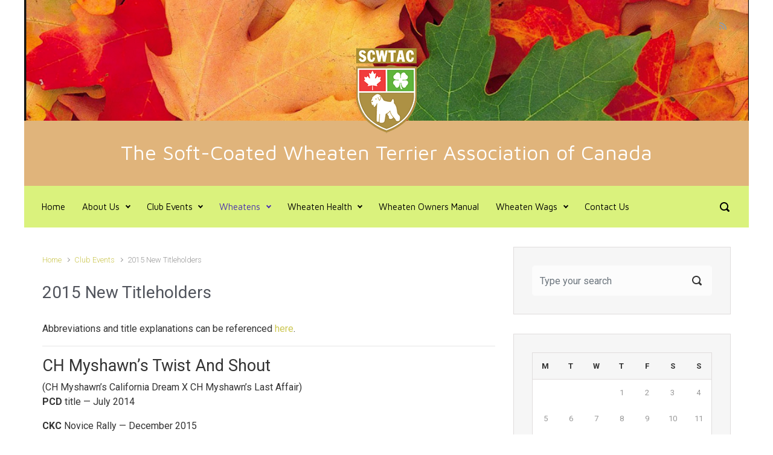

--- FILE ---
content_type: text/html; charset=UTF-8
request_url: https://www.scwtac.com/club-events/2015-new-titleholders/
body_size: 12380
content:

    <!DOCTYPE html>
<html itemscope="itemscope" itemtype="http://schema.org/WebPage"lang="en-US">
    <head>
        <meta charset="UTF-8"/>
        <meta name="viewport" content="width=device-width, initial-scale=1.0"/>
        <meta http-equiv="X-UA-Compatible" content="IE=edge"/>
		<title>2015 New Titleholders &#8211; SCWTAC</title>
<meta name='robots' content='max-image-preview:large' />
<link rel='dns-prefetch' href='//www.scwtac.com' />
<link rel="alternate" type="application/rss+xml" title="SCWTAC &raquo; Feed" href="https://www.scwtac.com/feed/" />
<link rel="alternate" type="application/rss+xml" title="SCWTAC &raquo; Comments Feed" href="https://www.scwtac.com/comments/feed/" />
<link rel="alternate" type="text/calendar" title="SCWTAC &raquo; iCal Feed" href="https://www.scwtac.com/events/?ical=1" />
<script type="text/javascript">
/* <![CDATA[ */
window._wpemojiSettings = {"baseUrl":"https:\/\/s.w.org\/images\/core\/emoji\/15.0.3\/72x72\/","ext":".png","svgUrl":"https:\/\/s.w.org\/images\/core\/emoji\/15.0.3\/svg\/","svgExt":".svg","source":{"concatemoji":"https:\/\/www.scwtac.com\/wordpress\/wp-includes\/js\/wp-emoji-release.min.js"}};
/*! This file is auto-generated */
!function(i,n){var o,s,e;function c(e){try{var t={supportTests:e,timestamp:(new Date).valueOf()};sessionStorage.setItem(o,JSON.stringify(t))}catch(e){}}function p(e,t,n){e.clearRect(0,0,e.canvas.width,e.canvas.height),e.fillText(t,0,0);var t=new Uint32Array(e.getImageData(0,0,e.canvas.width,e.canvas.height).data),r=(e.clearRect(0,0,e.canvas.width,e.canvas.height),e.fillText(n,0,0),new Uint32Array(e.getImageData(0,0,e.canvas.width,e.canvas.height).data));return t.every(function(e,t){return e===r[t]})}function u(e,t,n){switch(t){case"flag":return n(e,"\ud83c\udff3\ufe0f\u200d\u26a7\ufe0f","\ud83c\udff3\ufe0f\u200b\u26a7\ufe0f")?!1:!n(e,"\ud83c\uddfa\ud83c\uddf3","\ud83c\uddfa\u200b\ud83c\uddf3")&&!n(e,"\ud83c\udff4\udb40\udc67\udb40\udc62\udb40\udc65\udb40\udc6e\udb40\udc67\udb40\udc7f","\ud83c\udff4\u200b\udb40\udc67\u200b\udb40\udc62\u200b\udb40\udc65\u200b\udb40\udc6e\u200b\udb40\udc67\u200b\udb40\udc7f");case"emoji":return!n(e,"\ud83d\udc26\u200d\u2b1b","\ud83d\udc26\u200b\u2b1b")}return!1}function f(e,t,n){var r="undefined"!=typeof WorkerGlobalScope&&self instanceof WorkerGlobalScope?new OffscreenCanvas(300,150):i.createElement("canvas"),a=r.getContext("2d",{willReadFrequently:!0}),o=(a.textBaseline="top",a.font="600 32px Arial",{});return e.forEach(function(e){o[e]=t(a,e,n)}),o}function t(e){var t=i.createElement("script");t.src=e,t.defer=!0,i.head.appendChild(t)}"undefined"!=typeof Promise&&(o="wpEmojiSettingsSupports",s=["flag","emoji"],n.supports={everything:!0,everythingExceptFlag:!0},e=new Promise(function(e){i.addEventListener("DOMContentLoaded",e,{once:!0})}),new Promise(function(t){var n=function(){try{var e=JSON.parse(sessionStorage.getItem(o));if("object"==typeof e&&"number"==typeof e.timestamp&&(new Date).valueOf()<e.timestamp+604800&&"object"==typeof e.supportTests)return e.supportTests}catch(e){}return null}();if(!n){if("undefined"!=typeof Worker&&"undefined"!=typeof OffscreenCanvas&&"undefined"!=typeof URL&&URL.createObjectURL&&"undefined"!=typeof Blob)try{var e="postMessage("+f.toString()+"("+[JSON.stringify(s),u.toString(),p.toString()].join(",")+"));",r=new Blob([e],{type:"text/javascript"}),a=new Worker(URL.createObjectURL(r),{name:"wpTestEmojiSupports"});return void(a.onmessage=function(e){c(n=e.data),a.terminate(),t(n)})}catch(e){}c(n=f(s,u,p))}t(n)}).then(function(e){for(var t in e)n.supports[t]=e[t],n.supports.everything=n.supports.everything&&n.supports[t],"flag"!==t&&(n.supports.everythingExceptFlag=n.supports.everythingExceptFlag&&n.supports[t]);n.supports.everythingExceptFlag=n.supports.everythingExceptFlag&&!n.supports.flag,n.DOMReady=!1,n.readyCallback=function(){n.DOMReady=!0}}).then(function(){return e}).then(function(){var e;n.supports.everything||(n.readyCallback(),(e=n.source||{}).concatemoji?t(e.concatemoji):e.wpemoji&&e.twemoji&&(t(e.twemoji),t(e.wpemoji)))}))}((window,document),window._wpemojiSettings);
/* ]]> */
</script>
<style id='wp-emoji-styles-inline-css' type='text/css'>

	img.wp-smiley, img.emoji {
		display: inline !important;
		border: none !important;
		box-shadow: none !important;
		height: 1em !important;
		width: 1em !important;
		margin: 0 0.07em !important;
		vertical-align: -0.1em !important;
		background: none !important;
		padding: 0 !important;
	}
</style>
<link rel='stylesheet' id='wp-block-library-css' href='https://www.scwtac.com/wordpress/wp-includes/css/dist/block-library/style.min.css' type='text/css' media='all' />
<style id='classic-theme-styles-inline-css' type='text/css'>
/*! This file is auto-generated */
.wp-block-button__link{color:#fff;background-color:#32373c;border-radius:9999px;box-shadow:none;text-decoration:none;padding:calc(.667em + 2px) calc(1.333em + 2px);font-size:1.125em}.wp-block-file__button{background:#32373c;color:#fff;text-decoration:none}
</style>
<style id='global-styles-inline-css' type='text/css'>
:root{--wp--preset--aspect-ratio--square: 1;--wp--preset--aspect-ratio--4-3: 4/3;--wp--preset--aspect-ratio--3-4: 3/4;--wp--preset--aspect-ratio--3-2: 3/2;--wp--preset--aspect-ratio--2-3: 2/3;--wp--preset--aspect-ratio--16-9: 16/9;--wp--preset--aspect-ratio--9-16: 9/16;--wp--preset--color--black: #000000;--wp--preset--color--cyan-bluish-gray: #abb8c3;--wp--preset--color--white: #ffffff;--wp--preset--color--pale-pink: #f78da7;--wp--preset--color--vivid-red: #cf2e2e;--wp--preset--color--luminous-vivid-orange: #ff6900;--wp--preset--color--luminous-vivid-amber: #fcb900;--wp--preset--color--light-green-cyan: #7bdcb5;--wp--preset--color--vivid-green-cyan: #00d084;--wp--preset--color--pale-cyan-blue: #8ed1fc;--wp--preset--color--vivid-cyan-blue: #0693e3;--wp--preset--color--vivid-purple: #9b51e0;--wp--preset--gradient--vivid-cyan-blue-to-vivid-purple: linear-gradient(135deg,rgba(6,147,227,1) 0%,rgb(155,81,224) 100%);--wp--preset--gradient--light-green-cyan-to-vivid-green-cyan: linear-gradient(135deg,rgb(122,220,180) 0%,rgb(0,208,130) 100%);--wp--preset--gradient--luminous-vivid-amber-to-luminous-vivid-orange: linear-gradient(135deg,rgba(252,185,0,1) 0%,rgba(255,105,0,1) 100%);--wp--preset--gradient--luminous-vivid-orange-to-vivid-red: linear-gradient(135deg,rgba(255,105,0,1) 0%,rgb(207,46,46) 100%);--wp--preset--gradient--very-light-gray-to-cyan-bluish-gray: linear-gradient(135deg,rgb(238,238,238) 0%,rgb(169,184,195) 100%);--wp--preset--gradient--cool-to-warm-spectrum: linear-gradient(135deg,rgb(74,234,220) 0%,rgb(151,120,209) 20%,rgb(207,42,186) 40%,rgb(238,44,130) 60%,rgb(251,105,98) 80%,rgb(254,248,76) 100%);--wp--preset--gradient--blush-light-purple: linear-gradient(135deg,rgb(255,206,236) 0%,rgb(152,150,240) 100%);--wp--preset--gradient--blush-bordeaux: linear-gradient(135deg,rgb(254,205,165) 0%,rgb(254,45,45) 50%,rgb(107,0,62) 100%);--wp--preset--gradient--luminous-dusk: linear-gradient(135deg,rgb(255,203,112) 0%,rgb(199,81,192) 50%,rgb(65,88,208) 100%);--wp--preset--gradient--pale-ocean: linear-gradient(135deg,rgb(255,245,203) 0%,rgb(182,227,212) 50%,rgb(51,167,181) 100%);--wp--preset--gradient--electric-grass: linear-gradient(135deg,rgb(202,248,128) 0%,rgb(113,206,126) 100%);--wp--preset--gradient--midnight: linear-gradient(135deg,rgb(2,3,129) 0%,rgb(40,116,252) 100%);--wp--preset--font-size--small: 13px;--wp--preset--font-size--medium: 20px;--wp--preset--font-size--large: 36px;--wp--preset--font-size--x-large: 42px;--wp--preset--spacing--20: 0.44rem;--wp--preset--spacing--30: 0.67rem;--wp--preset--spacing--40: 1rem;--wp--preset--spacing--50: 1.5rem;--wp--preset--spacing--60: 2.25rem;--wp--preset--spacing--70: 3.38rem;--wp--preset--spacing--80: 5.06rem;--wp--preset--shadow--natural: 6px 6px 9px rgba(0, 0, 0, 0.2);--wp--preset--shadow--deep: 12px 12px 50px rgba(0, 0, 0, 0.4);--wp--preset--shadow--sharp: 6px 6px 0px rgba(0, 0, 0, 0.2);--wp--preset--shadow--outlined: 6px 6px 0px -3px rgba(255, 255, 255, 1), 6px 6px rgba(0, 0, 0, 1);--wp--preset--shadow--crisp: 6px 6px 0px rgba(0, 0, 0, 1);}:where(.is-layout-flex){gap: 0.5em;}:where(.is-layout-grid){gap: 0.5em;}body .is-layout-flex{display: flex;}.is-layout-flex{flex-wrap: wrap;align-items: center;}.is-layout-flex > :is(*, div){margin: 0;}body .is-layout-grid{display: grid;}.is-layout-grid > :is(*, div){margin: 0;}:where(.wp-block-columns.is-layout-flex){gap: 2em;}:where(.wp-block-columns.is-layout-grid){gap: 2em;}:where(.wp-block-post-template.is-layout-flex){gap: 1.25em;}:where(.wp-block-post-template.is-layout-grid){gap: 1.25em;}.has-black-color{color: var(--wp--preset--color--black) !important;}.has-cyan-bluish-gray-color{color: var(--wp--preset--color--cyan-bluish-gray) !important;}.has-white-color{color: var(--wp--preset--color--white) !important;}.has-pale-pink-color{color: var(--wp--preset--color--pale-pink) !important;}.has-vivid-red-color{color: var(--wp--preset--color--vivid-red) !important;}.has-luminous-vivid-orange-color{color: var(--wp--preset--color--luminous-vivid-orange) !important;}.has-luminous-vivid-amber-color{color: var(--wp--preset--color--luminous-vivid-amber) !important;}.has-light-green-cyan-color{color: var(--wp--preset--color--light-green-cyan) !important;}.has-vivid-green-cyan-color{color: var(--wp--preset--color--vivid-green-cyan) !important;}.has-pale-cyan-blue-color{color: var(--wp--preset--color--pale-cyan-blue) !important;}.has-vivid-cyan-blue-color{color: var(--wp--preset--color--vivid-cyan-blue) !important;}.has-vivid-purple-color{color: var(--wp--preset--color--vivid-purple) !important;}.has-black-background-color{background-color: var(--wp--preset--color--black) !important;}.has-cyan-bluish-gray-background-color{background-color: var(--wp--preset--color--cyan-bluish-gray) !important;}.has-white-background-color{background-color: var(--wp--preset--color--white) !important;}.has-pale-pink-background-color{background-color: var(--wp--preset--color--pale-pink) !important;}.has-vivid-red-background-color{background-color: var(--wp--preset--color--vivid-red) !important;}.has-luminous-vivid-orange-background-color{background-color: var(--wp--preset--color--luminous-vivid-orange) !important;}.has-luminous-vivid-amber-background-color{background-color: var(--wp--preset--color--luminous-vivid-amber) !important;}.has-light-green-cyan-background-color{background-color: var(--wp--preset--color--light-green-cyan) !important;}.has-vivid-green-cyan-background-color{background-color: var(--wp--preset--color--vivid-green-cyan) !important;}.has-pale-cyan-blue-background-color{background-color: var(--wp--preset--color--pale-cyan-blue) !important;}.has-vivid-cyan-blue-background-color{background-color: var(--wp--preset--color--vivid-cyan-blue) !important;}.has-vivid-purple-background-color{background-color: var(--wp--preset--color--vivid-purple) !important;}.has-black-border-color{border-color: var(--wp--preset--color--black) !important;}.has-cyan-bluish-gray-border-color{border-color: var(--wp--preset--color--cyan-bluish-gray) !important;}.has-white-border-color{border-color: var(--wp--preset--color--white) !important;}.has-pale-pink-border-color{border-color: var(--wp--preset--color--pale-pink) !important;}.has-vivid-red-border-color{border-color: var(--wp--preset--color--vivid-red) !important;}.has-luminous-vivid-orange-border-color{border-color: var(--wp--preset--color--luminous-vivid-orange) !important;}.has-luminous-vivid-amber-border-color{border-color: var(--wp--preset--color--luminous-vivid-amber) !important;}.has-light-green-cyan-border-color{border-color: var(--wp--preset--color--light-green-cyan) !important;}.has-vivid-green-cyan-border-color{border-color: var(--wp--preset--color--vivid-green-cyan) !important;}.has-pale-cyan-blue-border-color{border-color: var(--wp--preset--color--pale-cyan-blue) !important;}.has-vivid-cyan-blue-border-color{border-color: var(--wp--preset--color--vivid-cyan-blue) !important;}.has-vivid-purple-border-color{border-color: var(--wp--preset--color--vivid-purple) !important;}.has-vivid-cyan-blue-to-vivid-purple-gradient-background{background: var(--wp--preset--gradient--vivid-cyan-blue-to-vivid-purple) !important;}.has-light-green-cyan-to-vivid-green-cyan-gradient-background{background: var(--wp--preset--gradient--light-green-cyan-to-vivid-green-cyan) !important;}.has-luminous-vivid-amber-to-luminous-vivid-orange-gradient-background{background: var(--wp--preset--gradient--luminous-vivid-amber-to-luminous-vivid-orange) !important;}.has-luminous-vivid-orange-to-vivid-red-gradient-background{background: var(--wp--preset--gradient--luminous-vivid-orange-to-vivid-red) !important;}.has-very-light-gray-to-cyan-bluish-gray-gradient-background{background: var(--wp--preset--gradient--very-light-gray-to-cyan-bluish-gray) !important;}.has-cool-to-warm-spectrum-gradient-background{background: var(--wp--preset--gradient--cool-to-warm-spectrum) !important;}.has-blush-light-purple-gradient-background{background: var(--wp--preset--gradient--blush-light-purple) !important;}.has-blush-bordeaux-gradient-background{background: var(--wp--preset--gradient--blush-bordeaux) !important;}.has-luminous-dusk-gradient-background{background: var(--wp--preset--gradient--luminous-dusk) !important;}.has-pale-ocean-gradient-background{background: var(--wp--preset--gradient--pale-ocean) !important;}.has-electric-grass-gradient-background{background: var(--wp--preset--gradient--electric-grass) !important;}.has-midnight-gradient-background{background: var(--wp--preset--gradient--midnight) !important;}.has-small-font-size{font-size: var(--wp--preset--font-size--small) !important;}.has-medium-font-size{font-size: var(--wp--preset--font-size--medium) !important;}.has-large-font-size{font-size: var(--wp--preset--font-size--large) !important;}.has-x-large-font-size{font-size: var(--wp--preset--font-size--x-large) !important;}
:where(.wp-block-post-template.is-layout-flex){gap: 1.25em;}:where(.wp-block-post-template.is-layout-grid){gap: 1.25em;}
:where(.wp-block-columns.is-layout-flex){gap: 2em;}:where(.wp-block-columns.is-layout-grid){gap: 2em;}
:root :where(.wp-block-pullquote){font-size: 1.5em;line-height: 1.6;}
</style>
<link rel='stylesheet' id='ctf_styles-css' href='https://www.scwtac.com/wordpress/wp-content/plugins/custom-twitter-feeds/css/ctf-styles.min.css' type='text/css' media='all' />
<link rel='stylesheet' id='evolve-bootstrap-css' href='https://www.scwtac.com/wordpress/wp-content/themes/evolve/assets/css/bootstrap.min.css' type='text/css' media='all' />
<link rel='stylesheet' id='evolve-fw-css' href='https://www.scwtac.com/wordpress/wp-content/themes/evolve/assets/css/fw-all.min.css' type='text/css' media='all' />
<link rel='stylesheet' id='evolve-style-css' href='https://www.scwtac.com/wordpress/wp-content/themes/evolve/style.css' type='text/css' media='all' />
<style id='evolve-style-inline-css' type='text/css'>
 .navbar-nav .nav-link:focus, .navbar-nav .nav-link:hover, .navbar-nav .active > .nav-link, .navbar-nav .nav-link.active, .navbar-nav .nav-link.show, .navbar-nav .show > .nav-link, .navbar-nav li.menu-item.current-menu-item > a, .navbar-nav li.menu-item.current-menu-parent > a, .navbar-nav li.menu-item.current-menu-ancestor > a, .navbar-nav li a:hover, .navbar-nav li:hover > a, .navbar-nav li:hover, .social-media-links a:hover { color: #492fb1; } .thumbnail-post:hover img { -webkit-transform: scale(1.1,1.1); -ms-transform: scale(1.1,1.1); transform: scale(1.1,1.1); } .thumbnail-post:hover .mask { opacity: 1; } .thumbnail-post:hover .icon { opacity: 1; top: 50%; margin-top: -25px; } .content { background-color: #ffffff; } .content { padding-top: 2rem; padding-bottom: 0rem; } .navbar-nav .dropdown-menu { background-color: #daf27d; } .navbar-nav .dropdown-item:focus, .navbar-nav .dropdown-item:hover { background: none; } .menu-header, .sticky-header { background-color: #daf27d; } .header-v1 .header-search .form-control:focus, .sticky-header .header-search .form-control:focus { background-color: #cee671; } .footer { background: #838e1d; } .header-pattern { background-color: #e0b47b; } .header-search .form-control, .header-search .form-control:focus, .header-search .form-control::placeholder { color: #000000; } body { font-size: 1rem; font-family: Roboto; font-weight: 300; color: #212529; } #website-title, #website-title a { font-size: 39px; font-family: Maven Pro; font-weight: 400; color: #cc840a; } #tagline { font-size: 34px; font-family: Maven Pro; font-weight: 400; color: #ffffff; } .post-title, .post-title a, .blog-title { font-size: 28px; font-family: Roboto; font-weight: 400; color: #51545C; } .post-content { font-size: 16px; font-family: Roboto; font-weight: 400; color: #333; } body{ color:#333; } #sticky-title { font-size: 20px; font-family: Maven Pro; font-weight: 400; color: #4f4f4f; } .page-nav a, .navbar-nav .nav-link, .navbar-nav .dropdown-item, .navbar-nav .dropdown-menu, .menu-header, .header-wrapper .header-search, .sticky-header, .navbar-toggler { font-size: 15px; font-family: Maven Pro; font-weight: 400; color: #000000; } .widget-title, .widget-title a.rsswidget { font-size: 19px; font-family: Roboto; font-weight: 400; color: #333; } .widget-content, .aside, .aside a { font-size: 13px; font-family: Roboto; font-weight: 400; color: #333; }.widget-content, .widget-content a, .widget-content .tab-holder .news-list li .post-holder a, .widget-content .tab-holder .news-list li .post-holder .meta{ color:#333; } h1 { font-size: 46px; font-family: Roboto; font-weight: 400; color: #333; } h2 { font-size: 40px; font-family: Roboto; font-weight: 400; color: #333; } h3 { font-size: 34px; font-family: Roboto; font-weight: 400; color: #333; } h4 { font-size: 27px; font-family: Roboto; font-weight: 400; color: #333; } h5 { font-size: 20px; font-family: Roboto; font-weight: 400; color: #333; } h6 { font-size: 14px; font-family: Roboto; font-weight: 400; color: #333; } #copyright, #copyright a { font-size: .7rem; font-family: Roboto; font-weight: 300; color: #999999; } #website-title, #tagline { float: none; margin: 5px auto; } .header-logo-container img { float: none; } #website-title, #tagline, .header-logo-container { display:inline-block; text-align:center; width:100%; } #website-title, #tagline { position: relative; } #backtotop { right: 2rem; } .widget-content { padding: 30px; } a, .page-link, .page-link:hover, code, .widget_calendar tbody a, .page-numbers.current { color: #ccc753; } .breadcrumb-item:last-child, .breadcrumb-item+.breadcrumb-item::before, .widget a, .post-meta, .post-meta a, .navigation a, .post-content .number-pagination a:link, #wp-calendar td, .no-comment, .comment-meta, .comment-meta a, blockquote, .price del { color: #999999; } a:hover { color: #e0db67; } .header { padding-top: 25px; padding-bottom: 25px; } .header.container { padding-left: 30px; padding-right: 30px; } .page-nav ul > li, .navbar-nav > li { padding: 0 6px; } .custom-header {	background-image: url(https://www.scwtac.com/wp-content/uploads/2016/03/cropped-MapleLeaves_banner.png); background-position: center top; background-repeat: no-repeat; position: relative; background-size: contain; width: 100%; height: 100%; } .social-media-links a { color: #999999; } .social-media-links .icon { height: normal; width: normal; } .header-block { background-color: #273039; background: -o-radial-gradient(circle, #273039, #18212a); background: radial-gradient(circle, #273039, #18212a); background-image: url(https://www.scwtac.com/wp-content/uploads/2016/02/wheat_hair.jpg); background-attachment: fixed; background-position: center center; background-size: cover; background-repeat: no-repeat; } .btn, a.btn, button, .button, .widget .button, input#submit, input[type=submit], .post-content a.btn, .woocommerce .button { background: #0bb697; background-image: -webkit-gradient( linear, left bottom, left top, from(#0bb697), to(#0bb697) ); background-image: -o-linear-gradient( bottom, #0bb697, #0bb697 ); background-image: linear-gradient( to top, #0bb697, #0bb697 ); color: #f4f4f4; text-shadow: none; border-color: #0bb697; border-radius: .3em; border-width: 1pxpx; border-style: solid; -webkit-box-shadow: 0 2px 0 #1d6e72; box-shadow: 0 2px 0 #1d6e72; } .btn:hover, a.btn:hover, button:hover, .button:hover, .widget .button:hover, input#submit:hover, input[type=submit]:hover, .carousel-control-button:hover, .header-wrapper .woocommerce-menu .btn:hover { color: #ffffff; border-color: #313a43; background: #313a43; background-image: -webkit-gradient( linear, left bottom, left top, from( #313a43 ), to( #313a43 ) ); background-image: -o-linear-gradient( bottom, #313a43, #313a43 ); background-image: linear-gradient( to top, #313a43, #313a43 ); -webkit-box-shadow: 0 2px 0 #313a43; box-shadow: 0 2px 0 #313a43; border-width: 1pxpx; border-style: solid; } input[type=text], input[type=email], input[type=url], input[type=password], input[type=file], input[type=tel], textarea, select, .form-control, .form-control:focus, .select2-container--default .select2-selection--single, a.wpml-ls-item-toggle, .wpml-ls-sub-menu a { background-color: #fcfcfc; border-color: #fcfcfc; color: #888888; } .custom-checkbox .custom-control-input:checked~.custom-control-label::before, .custom-radio .custom-control-input:checked~.custom-control-label::before, .nav-pills .nav-link.active, .dropdown-item.active, .dropdown-item:active, .woocommerce-store-notice, .comment-author .fn .badge-primary, .widget.woocommerce .count, .woocommerce-review-link, .woocommerce .onsale, .stars a:hover, .stars a.active { background: #492fb1; } .form-control:focus, .input-text:focus, input[type=text]:focus, input[type=email]:focus, input[type=url]:focus, input[type=password]:focus, input[type=file]:focus, input[type=tel]:focus, textarea:focus, .page-link:focus, select:focus { border-color: transparent; box-shadow: 0 0 .7rem rgba(73, 47, 177, 0.9); } .custom-control-input:focus~.custom-control-label::before { box-shadow: 0 0 0 1px #fff, 0 0 0 0.2rem  rgba(73, 47, 177, 0.25); } .btn.focus, .btn:focus { box-shadow: 0 0 0 0.2rem rgba(73, 47, 177, 0.25); } :focus { outline-color: rgba(73, 47, 177, 0.25); } code { border-left-color: #492fb1; } @media (min-width: 992px), (min-width: 1200px), (min-width: 1260px) and (max-width: 1198.98px) { .container, #wrapper { width: 100%; max-width: 1200px; } .posts.card-deck > .card { min-width: calc(50% - 30px); max-width: calc(50% - 30px); } .posts.card-deck > .card.p-4 { min-width: calc(50% - 2rem); max-width: calc(50% - 2rem); }} @media (max-width: 991.98px) { .posts.card-deck > .card { min-width: calc(50% - 30px); max-width: calc(50% - 30px); } .posts.card-deck > .card.p-4 { min-width: calc(50% - 2rem); max-width: calc(50% - 2rem); }} @media (min-width: 768px) { .sticky-header { width: 100%; left: 0; right: 0; margin: 0 auto; z-index: 99999; } .page-nav, .header-wrapper .main-menu { padding-top: 8px; padding-bottom: 8px; } #website-title { margin: 0; } .posts.card-columns { -webkit-column-count: 2; column-count: 2; } .header-v1 .social-media-links li:last-child a { padding-right: 0; }} @media (max-width: 767.98px) { .navbar-nav .menu-item-has-children ul li .dropdown-toggle { padding-bottom: .7rem; } .navbar-nav .menu-item-has-children .dropdown-menu { margin-top: 0; } .page-nav ul li, .page-nav ul, .navbar-nav li, .navbar-nav, .navbar-nav .dropdown-menu, .navbar-toggler { border-color: #cee671; } .navbar-toggler, .page-nav ul li, .page-nav ul, .navbar-nav li, .navbar-nav, .navbar-nav .dropdown-menu { background: #d2ea75; } .posts.card-columns { -webkit-column-count: 1; column-count: 1; } .posts.card-deck > .card { min-width: calc(100% - 30px); max-width: 100%; } .posts.card-deck > .card.p-4 { min-width: calc(100% - 2rem); max-width: 100%; }} @media (min-width: 576px) {} @media (max-width: 575.98px) { .header-v1 .search-form .form-control { background-color: #d2ea75; }}
</style>
<link rel='stylesheet' id='wp-members-css' href='https://www.scwtac.com/wordpress/wp-content/plugins/wp-members/assets/css/forms/generic-no-float.min.css' type='text/css' media='all' />
<link rel="https://api.w.org/" href="https://www.scwtac.com/wp-json/" /><link rel="alternate" title="JSON" type="application/json" href="https://www.scwtac.com/wp-json/wp/v2/pages/58" /><link rel="EditURI" type="application/rsd+xml" title="RSD" href="https://www.scwtac.com/wordpress/xmlrpc.php?rsd" />
<meta name="generator" content="WordPress 6.6.2" />
<link rel="canonical" href="https://www.scwtac.com/club-events/2015-new-titleholders/" />
<link rel='shortlink' href='https://www.scwtac.com/?p=58' />
<link rel="alternate" title="oEmbed (JSON)" type="application/json+oembed" href="https://www.scwtac.com/wp-json/oembed/1.0/embed?url=https%3A%2F%2Fwww.scwtac.com%2Fclub-events%2F2015-new-titleholders%2F" />
<link rel="alternate" title="oEmbed (XML)" type="text/xml+oembed" href="https://www.scwtac.com/wp-json/oembed/1.0/embed?url=https%3A%2F%2Fwww.scwtac.com%2Fclub-events%2F2015-new-titleholders%2F&#038;format=xml" />
<meta name="tec-api-version" content="v1"><meta name="tec-api-origin" content="https://www.scwtac.com"><link rel="alternate" href="https://www.scwtac.com/wp-json/tribe/events/v1/" /><style type="text/css" id="custom-background-css">
body.custom-background { background-color: #ffffff; }
</style>
	<link rel="icon" href="https://www.scwtac.com/wordpress/wp-content/uploads/2016/02/cropped-Favicon_512px-32x32.png" sizes="32x32" />
<link rel="icon" href="https://www.scwtac.com/wordpress/wp-content/uploads/2016/02/cropped-Favicon_512px-192x192.png" sizes="192x192" />
<link rel="apple-touch-icon" href="https://www.scwtac.com/wordpress/wp-content/uploads/2016/02/cropped-Favicon_512px-180x180.png" />
<meta name="msapplication-TileImage" content="https://www.scwtac.com/wordpress/wp-content/uploads/2016/02/cropped-Favicon_512px-270x270.png" />
    </head>
<body class="page-template-default page page-id-58 page-child parent-pageid-52 custom-background tribe-no-js" itemscope="itemscope" itemtype="http://schema.org/WebPage">
<a class="btn screen-reader-text sr-only sr-only-focusable"
   href="#primary">Skip to main content</a>

<div id="wrapper"><div class="sticky-header"><div class="container"><div class="row align-items-center"><div class="col-auto"><a href="https://www.scwtac.com"><img src="https://www.scwtac.com/wp-content/uploads/2016/03/SCWTAC_logo_color2.png" alt="SCWTAC" /></a></div><nav class="navbar navbar-expand-md col pl-0">
                                <div class="navbar-toggler" data-toggle="collapse" data-target="#sticky-menu" aria-controls="primary-menu" aria-expanded="false" aria-label="Sticky">
                                    <span class="navbar-toggler-icon-svg"></span>
                                </div><div id="sticky-menu" class="collapse navbar-collapse" data-hover="dropdown" data-animations="fadeInUp fadeInDown fadeInDown fadeInDown"><ul id="menu-feb16" class="navbar-nav mr-auto align-items-center"><li itemscope="itemscope" itemtype="https://www.schema.org/SiteNavigationElement" id="menu-item-63" class="menu-item menu-item-type-custom menu-item-object-custom menu-item-home menu-item-63 nav-item"><a href="https://www.scwtac.com/" class="nav-link">Home</a></li>
<li itemscope="itemscope" itemtype="https://www.schema.org/SiteNavigationElement" id="menu-item-64" class="menu-item menu-item-type-post_type menu-item-object-page menu-item-has-children dropdown menu-item-64 nav-item"><a href="https://www.scwtac.com/club/" data-hover="dropdown" data-toggle="dropdown" aria-haspopup="true" aria-expanded="false" class="dropdown-toggle nav-link" id="menu-item-dropdown-64">About Us</a>
<ul class="dropdown-menu dropdown-hover" aria-labelledby="menu-item-dropdown-64" role="menu">
	<li itemscope="itemscope" itemtype="https://www.schema.org/SiteNavigationElement" id="menu-item-70" class="menu-item menu-item-type-post_type menu-item-object-page menu-item-70 nav-item"><a href="https://www.scwtac.com/club/membership/" class="dropdown-item">Membership</a></li>
	<li itemscope="itemscope" itemtype="https://www.schema.org/SiteNavigationElement" id="menu-item-65" class="menu-item menu-item-type-post_type menu-item-object-page menu-item-65 nav-item"><a href="https://www.scwtac.com/club/board-of-directors/" class="dropdown-item">Governance</a></li>
	<li itemscope="itemscope" itemtype="https://www.schema.org/SiteNavigationElement" id="menu-item-69" class="menu-item menu-item-type-post_type menu-item-object-page menu-item-69 nav-item"><a href="https://www.scwtac.com/club/local-section-clubs/" class="dropdown-item">Local Section Clubs</a></li>
	<li itemscope="itemscope" itemtype="https://www.schema.org/SiteNavigationElement" id="menu-item-66" class="menu-item menu-item-type-post_type menu-item-object-page menu-item-has-children dropdown menu-item-66 nav-item"><a href="https://www.scwtac.com/club/constitution-and-bylaws/" data-hover="dropdown" data-toggle="dropdown" aria-haspopup="true" aria-expanded="false" class="dropdown-toggle nav-link" id="menu-item-dropdown-66">Constitution and Bylaws</a>
	<ul class="dropdown-menu dropdown-hover" aria-labelledby="menu-item-dropdown-66" role="menu">
		<li itemscope="itemscope" itemtype="https://www.schema.org/SiteNavigationElement" id="menu-item-1176" class="menu-item menu-item-type-post_type menu-item-object-page menu-item-1176 nav-item"><a href="https://www.scwtac.com/club/constitution-and-bylaws/procedures/" class="dropdown-item">Procedures</a></li>
		<li itemscope="itemscope" itemtype="https://www.schema.org/SiteNavigationElement" id="menu-item-67" class="menu-item menu-item-type-post_type menu-item-object-page menu-item-67 nav-item"><a href="https://www.scwtac.com/club/breeders-code-of-ethics/" class="dropdown-item">Code Of Ethics</a></li>
	</ul>
</li>
	<li itemscope="itemscope" itemtype="https://www.schema.org/SiteNavigationElement" id="menu-item-77" class="menu-item menu-item-type-post_type menu-item-object-page menu-item-77 nav-item"><a href="https://www.scwtac.com/wheaten-health/fundraisingdonations/" class="dropdown-item">Fundraising/Donations</a></li>
</ul>
</li>
<li itemscope="itemscope" itemtype="https://www.schema.org/SiteNavigationElement" id="menu-item-71" class="menu-item menu-item-type-post_type menu-item-object-page current-page-ancestor current-page-parent menu-item-has-children dropdown menu-item-71 nav-item"><a href="https://www.scwtac.com/club-events/" data-hover="dropdown" data-toggle="dropdown" aria-haspopup="true" aria-expanded="false" class="dropdown-toggle nav-link" id="menu-item-dropdown-71">Club Events</a>
<ul class="dropdown-menu dropdown-hover" aria-labelledby="menu-item-dropdown-71" role="menu">
	<li itemscope="itemscope" itemtype="https://www.schema.org/SiteNavigationElement" id="menu-item-74" class="menu-item menu-item-type-post_type menu-item-object-page menu-item-has-children dropdown menu-item-74 nav-item"><a href="https://www.scwtac.com/club-events/national-specialty/" data-hover="dropdown" data-toggle="dropdown" aria-haspopup="true" aria-expanded="false" class="dropdown-toggle nav-link" id="menu-item-dropdown-74">National Specialty</a>
	<ul class="dropdown-menu dropdown-hover" aria-labelledby="menu-item-dropdown-74" role="menu">
		<li itemscope="itemscope" itemtype="https://www.schema.org/SiteNavigationElement" id="menu-item-1177" class="menu-item menu-item-type-post_type menu-item-object-page menu-item-1177 nav-item"><a href="https://www.scwtac.com/club-events/national-specialty/trophies/" class="dropdown-item">Trophies</a></li>
	</ul>
</li>
</ul>
</li>
<li itemscope="itemscope" itemtype="https://www.schema.org/SiteNavigationElement" id="menu-item-79" class="menu-item menu-item-type-post_type menu-item-object-page current-menu-ancestor current_page_ancestor menu-item-has-children dropdown menu-item-79 nav-item"><a href="https://www.scwtac.com/wheatens/" data-hover="dropdown" data-toggle="dropdown" aria-haspopup="true" aria-expanded="false" class="dropdown-toggle nav-link" id="menu-item-dropdown-79">Wheatens</a>
<ul class="dropdown-menu dropdown-hover" aria-labelledby="menu-item-dropdown-79" role="menu">
	<li itemscope="itemscope" itemtype="https://www.schema.org/SiteNavigationElement" id="menu-item-81" class="menu-item menu-item-type-post_type menu-item-object-page menu-item-81 nav-item"><a href="https://www.scwtac.com/wheatens/breeders-list/" class="dropdown-item">Breeder’s List</a></li>
	<li itemscope="itemscope" itemtype="https://www.schema.org/SiteNavigationElement" id="menu-item-80" class="menu-item menu-item-type-post_type menu-item-object-page menu-item-80 nav-item"><a href="https://www.scwtac.com/wheatens/breed-standard/" class="dropdown-item">Breed Standard</a></li>
	<li itemscope="itemscope" itemtype="https://www.schema.org/SiteNavigationElement" id="menu-item-1178" class="menu-item menu-item-type-post_type menu-item-object-page menu-item-1178 nav-item"><a href="https://www.scwtac.com/club-events/register-of-merit/" class="dropdown-item">Register of Merit</a></li>
	<li itemscope="itemscope" itemtype="https://www.schema.org/SiteNavigationElement" id="menu-item-83" class="menu-item menu-item-type-post_type menu-item-object-page menu-item-83 nav-item"><a href="https://www.scwtac.com/wheatens/grooming-guide/" class="dropdown-item">Grooming Guide</a></li>
	<li itemscope="itemscope" itemtype="https://www.schema.org/SiteNavigationElement" id="menu-item-82" class="menu-item menu-item-type-post_type menu-item-object-page menu-item-82 nav-item"><a href="https://www.scwtac.com/wheatens/buyers-guide/" class="dropdown-item">Buyers Guide</a></li>
	<li itemscope="itemscope" itemtype="https://www.schema.org/SiteNavigationElement" id="menu-item-86" class="menu-item menu-item-type-post_type menu-item-object-page menu-item-86 nav-item"><a href="https://www.scwtac.com/wheatens/stud-dog-registry/" class="dropdown-item">Stud Dog Registry</a></li>
	<li itemscope="itemscope" itemtype="https://www.schema.org/SiteNavigationElement" id="menu-item-84" class="menu-item menu-item-type-post_type menu-item-object-page menu-item-84 nav-item"><a href="https://www.scwtac.com/wheatens/litter-announcements/" class="dropdown-item">Litter Announcements</a></li>
	<li itemscope="itemscope" itemtype="https://www.schema.org/SiteNavigationElement" id="menu-item-1179" class="menu-item menu-item-type-post_type menu-item-object-page current-menu-ancestor current-menu-parent current_page_parent current_page_ancestor menu-item-has-children dropdown active menu-item-1179 nav-item"><a href="https://www.scwtac.com/club-events/titles/" data-hover="dropdown" data-toggle="dropdown" aria-haspopup="true" aria-expanded="false" class="dropdown-toggle nav-link" id="menu-item-dropdown-1179">Title References</a>
	<ul class="dropdown-menu dropdown-hover" aria-labelledby="menu-item-dropdown-1179" role="menu">
		<li itemscope="itemscope" itemtype="https://www.schema.org/SiteNavigationElement" id="menu-item-1180" class="menu-item menu-item-type-post_type menu-item-object-page menu-item-1180 nav-item"><a href="https://www.scwtac.com/club-events/2019-new-titleholders/" class="dropdown-item">2019 New Titleholders</a></li>
		<li itemscope="itemscope" itemtype="https://www.schema.org/SiteNavigationElement" id="menu-item-1181" class="menu-item menu-item-type-post_type menu-item-object-page menu-item-1181 nav-item"><a href="https://www.scwtac.com/club-events/2016-new-titleholders/" class="dropdown-item">2016 New Titleholders</a></li>
		<li itemscope="itemscope" itemtype="https://www.schema.org/SiteNavigationElement" id="menu-item-72" class="menu-item menu-item-type-post_type menu-item-object-page current-menu-item page_item page-item-58 current_page_item active menu-item-72 nav-item"><a href="https://www.scwtac.com/club-events/2015-new-titleholders/" class="dropdown-item">2015 New Titleholders</a></li>
	</ul>
</li>
	<li itemscope="itemscope" itemtype="https://www.schema.org/SiteNavigationElement" id="menu-item-85" class="menu-item menu-item-type-post_type menu-item-object-page menu-item-85 nav-item"><a href="https://www.scwtac.com/wheatens/reading-list/" class="dropdown-item">Reading List</a></li>
</ul>
</li>
<li itemscope="itemscope" itemtype="https://www.schema.org/SiteNavigationElement" id="menu-item-76" class="menu-item menu-item-type-post_type menu-item-object-page menu-item-has-children dropdown menu-item-76 nav-item"><a href="https://www.scwtac.com/wheaten-health/" data-hover="dropdown" data-toggle="dropdown" aria-haspopup="true" aria-expanded="false" class="dropdown-toggle nav-link" id="menu-item-dropdown-76">Wheaten Health</a>
<ul class="dropdown-menu dropdown-hover" aria-labelledby="menu-item-dropdown-76" role="menu">
	<li itemscope="itemscope" itemtype="https://www.schema.org/SiteNavigationElement" id="menu-item-78" class="menu-item menu-item-type-post_type menu-item-object-page menu-item-78 nav-item"><a href="https://www.scwtac.com/wheaten-health/health-testing-protocols/" class="dropdown-item">Health testing protocols</a></li>
</ul>
</li>
<li itemscope="itemscope" itemtype="https://www.schema.org/SiteNavigationElement" id="menu-item-87" class="menu-item menu-item-type-post_type menu-item-object-page menu-item-87 nav-item"><a href="https://www.scwtac.com/wheatens/caring-for-a-soft-coated-wheaten-terrier/" class="nav-link">Wheaten Owners Manual</a></li>
<li itemscope="itemscope" itemtype="https://www.schema.org/SiteNavigationElement" id="menu-item-1183" class="menu-item menu-item-type-post_type menu-item-object-page menu-item-has-children dropdown menu-item-1183 nav-item"><a href="https://www.scwtac.com/wags/" data-hover="dropdown" data-toggle="dropdown" aria-haspopup="true" aria-expanded="false" class="dropdown-toggle nav-link" id="menu-item-dropdown-1183">Wheaten Wags</a>
<ul class="dropdown-menu dropdown-hover" aria-labelledby="menu-item-dropdown-1183" role="menu">
	<li itemscope="itemscope" itemtype="https://www.schema.org/SiteNavigationElement" id="menu-item-1184" class="menu-item menu-item-type-post_type menu-item-object-page menu-item-1184 nav-item"><a href="https://www.scwtac.com/wags/wags-the-scwtac-publication-sample/" class="dropdown-item">Wags – the SCWTAC Publication – Sample</a></li>
</ul>
</li>
<li itemscope="itemscope" itemtype="https://www.schema.org/SiteNavigationElement" id="menu-item-75" class="menu-item menu-item-type-post_type menu-item-object-page menu-item-75 nav-item"><a href="https://www.scwtac.com/contact-us/" class="nav-link">Contact Us</a></li>
</ul></div></nav><form action="https://www.scwtac.com" method="get" class="header-search search-form col-auto ml-auto"><label><input type="text" aria-label="Search" name="s" class="form-control" placeholder="Type your search"/><svg class="icon icon-search" aria-hidden="true" role="img"> <use xlink:href="https://www.scwtac.com/wordpress/wp-content/themes/evolve/assets/images/icons.svg#icon-search"></use> </svg></label></form></div></div></div><!-- .sticky-header --><div class="header-height"><div class="header-block"></div><header class="header-v1 header-wrapper" role="banner" itemscope="itemscope" itemtype="http://schema.org/WPHeader">
    <div class="header-pattern">

		<div class="custom-header">
        <div class="header container">
            <div class="row align-items-center justify-content-between">

				<div class="col-12 order-1">
        <ul class="social-media-links ml-md-3 float-md-right">

			
                <li><a target="_blank" href="https://www.scwtac.com/feed/rss/" data-toggle="tooltip" data-placement="bottom" title="RSS Feed"><svg class="icon icon-rss" aria-hidden="true" role="img"> <use xlink:href="https://www.scwtac.com/wordpress/wp-content/themes/evolve/assets/images/icons.svg#icon-rss"></use> </svg></a>
                </li>

			
        </ul>
		</div><div class='col-12 order-2 mt-md-3 header-logo-container'><a href=https://www.scwtac.com><img alt='SCWTAC' src=https://www.scwtac.com/wp-content/uploads/2016/03/SCWTAC_logo_color2.png /></a></div><div class="col-12 order-3"><div id="tagline">The Soft-Coated Wheaten Terrier Association of Canada</div></div><!-- .col .order-2 -->
            </div><!-- .row .align-items-center -->
        </div><!-- .header .container -->

		</div><!-- .custom-header -->
    </div><!-- .header-pattern -->

    <div class="menu-header">
        <div class="container">
            <div class="row align-items-md-center">

				<nav class="navbar navbar-expand-md main-menu mr-auto col-12 col-sm"><button class="navbar-toggler" type="button" data-toggle="collapse" data-target="#primary-menu" aria-controls="primary-menu" aria-expanded="false" aria-label="Primary">
                                    <svg class="icon icon-menu" aria-hidden="true" role="img"> <use xlink:href="https://www.scwtac.com/wordpress/wp-content/themes/evolve/assets/images/icons.svg#icon-menu"></use> </svg>
                                    </button>
                                <div id="primary-menu" class="collapse navbar-collapse" data-hover="dropdown" data-animations="fadeInUp fadeInDown fadeInDown fadeInDown"><ul id="menu-feb16-1" class="navbar-nav mr-auto"><li itemscope="itemscope" itemtype="https://www.schema.org/SiteNavigationElement" class="menu-item menu-item-type-custom menu-item-object-custom menu-item-home menu-item-63 nav-item"><a href="https://www.scwtac.com/" class="nav-link">Home</a></li>
<li itemscope="itemscope" itemtype="https://www.schema.org/SiteNavigationElement" class="menu-item menu-item-type-post_type menu-item-object-page menu-item-has-children dropdown menu-item-64 nav-item"><a href="https://www.scwtac.com/club/" data-hover="dropdown" data-toggle="dropdown" aria-haspopup="true" aria-expanded="false" class="dropdown-toggle nav-link" id="menu-item-dropdown-64">About Us</a>
<ul class="dropdown-menu dropdown-hover" aria-labelledby="menu-item-dropdown-64" role="menu">
	<li itemscope="itemscope" itemtype="https://www.schema.org/SiteNavigationElement" class="menu-item menu-item-type-post_type menu-item-object-page menu-item-70 nav-item"><a href="https://www.scwtac.com/club/membership/" class="dropdown-item">Membership</a></li>
	<li itemscope="itemscope" itemtype="https://www.schema.org/SiteNavigationElement" class="menu-item menu-item-type-post_type menu-item-object-page menu-item-65 nav-item"><a href="https://www.scwtac.com/club/board-of-directors/" class="dropdown-item">Governance</a></li>
	<li itemscope="itemscope" itemtype="https://www.schema.org/SiteNavigationElement" class="menu-item menu-item-type-post_type menu-item-object-page menu-item-69 nav-item"><a href="https://www.scwtac.com/club/local-section-clubs/" class="dropdown-item">Local Section Clubs</a></li>
	<li itemscope="itemscope" itemtype="https://www.schema.org/SiteNavigationElement" class="menu-item menu-item-type-post_type menu-item-object-page menu-item-has-children dropdown menu-item-66 nav-item"><a href="https://www.scwtac.com/club/constitution-and-bylaws/" data-hover="dropdown" data-toggle="dropdown" aria-haspopup="true" aria-expanded="false" class="dropdown-toggle nav-link" id="menu-item-dropdown-66">Constitution and Bylaws</a>
	<ul class="dropdown-menu dropdown-hover" aria-labelledby="menu-item-dropdown-66" role="menu">
		<li itemscope="itemscope" itemtype="https://www.schema.org/SiteNavigationElement" class="menu-item menu-item-type-post_type menu-item-object-page menu-item-1176 nav-item"><a href="https://www.scwtac.com/club/constitution-and-bylaws/procedures/" class="dropdown-item">Procedures</a></li>
		<li itemscope="itemscope" itemtype="https://www.schema.org/SiteNavigationElement" class="menu-item menu-item-type-post_type menu-item-object-page menu-item-67 nav-item"><a href="https://www.scwtac.com/club/breeders-code-of-ethics/" class="dropdown-item">Code Of Ethics</a></li>
	</ul>
</li>
	<li itemscope="itemscope" itemtype="https://www.schema.org/SiteNavigationElement" class="menu-item menu-item-type-post_type menu-item-object-page menu-item-77 nav-item"><a href="https://www.scwtac.com/wheaten-health/fundraisingdonations/" class="dropdown-item">Fundraising/Donations</a></li>
</ul>
</li>
<li itemscope="itemscope" itemtype="https://www.schema.org/SiteNavigationElement" class="menu-item menu-item-type-post_type menu-item-object-page current-page-ancestor current-page-parent menu-item-has-children dropdown menu-item-71 nav-item"><a href="https://www.scwtac.com/club-events/" data-hover="dropdown" data-toggle="dropdown" aria-haspopup="true" aria-expanded="false" class="dropdown-toggle nav-link" id="menu-item-dropdown-71">Club Events</a>
<ul class="dropdown-menu dropdown-hover" aria-labelledby="menu-item-dropdown-71" role="menu">
	<li itemscope="itemscope" itemtype="https://www.schema.org/SiteNavigationElement" class="menu-item menu-item-type-post_type menu-item-object-page menu-item-has-children dropdown menu-item-74 nav-item"><a href="https://www.scwtac.com/club-events/national-specialty/" data-hover="dropdown" data-toggle="dropdown" aria-haspopup="true" aria-expanded="false" class="dropdown-toggle nav-link" id="menu-item-dropdown-74">National Specialty</a>
	<ul class="dropdown-menu dropdown-hover" aria-labelledby="menu-item-dropdown-74" role="menu">
		<li itemscope="itemscope" itemtype="https://www.schema.org/SiteNavigationElement" class="menu-item menu-item-type-post_type menu-item-object-page menu-item-1177 nav-item"><a href="https://www.scwtac.com/club-events/national-specialty/trophies/" class="dropdown-item">Trophies</a></li>
	</ul>
</li>
</ul>
</li>
<li itemscope="itemscope" itemtype="https://www.schema.org/SiteNavigationElement" class="menu-item menu-item-type-post_type menu-item-object-page current-menu-ancestor current_page_ancestor menu-item-has-children dropdown menu-item-79 nav-item"><a href="https://www.scwtac.com/wheatens/" data-hover="dropdown" data-toggle="dropdown" aria-haspopup="true" aria-expanded="false" class="dropdown-toggle nav-link" id="menu-item-dropdown-79">Wheatens</a>
<ul class="dropdown-menu dropdown-hover" aria-labelledby="menu-item-dropdown-79" role="menu">
	<li itemscope="itemscope" itemtype="https://www.schema.org/SiteNavigationElement" class="menu-item menu-item-type-post_type menu-item-object-page menu-item-81 nav-item"><a href="https://www.scwtac.com/wheatens/breeders-list/" class="dropdown-item">Breeder’s List</a></li>
	<li itemscope="itemscope" itemtype="https://www.schema.org/SiteNavigationElement" class="menu-item menu-item-type-post_type menu-item-object-page menu-item-80 nav-item"><a href="https://www.scwtac.com/wheatens/breed-standard/" class="dropdown-item">Breed Standard</a></li>
	<li itemscope="itemscope" itemtype="https://www.schema.org/SiteNavigationElement" class="menu-item menu-item-type-post_type menu-item-object-page menu-item-1178 nav-item"><a href="https://www.scwtac.com/club-events/register-of-merit/" class="dropdown-item">Register of Merit</a></li>
	<li itemscope="itemscope" itemtype="https://www.schema.org/SiteNavigationElement" class="menu-item menu-item-type-post_type menu-item-object-page menu-item-83 nav-item"><a href="https://www.scwtac.com/wheatens/grooming-guide/" class="dropdown-item">Grooming Guide</a></li>
	<li itemscope="itemscope" itemtype="https://www.schema.org/SiteNavigationElement" class="menu-item menu-item-type-post_type menu-item-object-page menu-item-82 nav-item"><a href="https://www.scwtac.com/wheatens/buyers-guide/" class="dropdown-item">Buyers Guide</a></li>
	<li itemscope="itemscope" itemtype="https://www.schema.org/SiteNavigationElement" class="menu-item menu-item-type-post_type menu-item-object-page menu-item-86 nav-item"><a href="https://www.scwtac.com/wheatens/stud-dog-registry/" class="dropdown-item">Stud Dog Registry</a></li>
	<li itemscope="itemscope" itemtype="https://www.schema.org/SiteNavigationElement" class="menu-item menu-item-type-post_type menu-item-object-page menu-item-84 nav-item"><a href="https://www.scwtac.com/wheatens/litter-announcements/" class="dropdown-item">Litter Announcements</a></li>
	<li itemscope="itemscope" itemtype="https://www.schema.org/SiteNavigationElement" class="menu-item menu-item-type-post_type menu-item-object-page current-menu-ancestor current-menu-parent current_page_parent current_page_ancestor menu-item-has-children dropdown active menu-item-1179 nav-item"><a href="https://www.scwtac.com/club-events/titles/" data-hover="dropdown" data-toggle="dropdown" aria-haspopup="true" aria-expanded="false" class="dropdown-toggle nav-link" id="menu-item-dropdown-1179">Title References</a>
	<ul class="dropdown-menu dropdown-hover" aria-labelledby="menu-item-dropdown-1179" role="menu">
		<li itemscope="itemscope" itemtype="https://www.schema.org/SiteNavigationElement" class="menu-item menu-item-type-post_type menu-item-object-page menu-item-1180 nav-item"><a href="https://www.scwtac.com/club-events/2019-new-titleholders/" class="dropdown-item">2019 New Titleholders</a></li>
		<li itemscope="itemscope" itemtype="https://www.schema.org/SiteNavigationElement" class="menu-item menu-item-type-post_type menu-item-object-page menu-item-1181 nav-item"><a href="https://www.scwtac.com/club-events/2016-new-titleholders/" class="dropdown-item">2016 New Titleholders</a></li>
		<li itemscope="itemscope" itemtype="https://www.schema.org/SiteNavigationElement" class="menu-item menu-item-type-post_type menu-item-object-page current-menu-item page_item page-item-58 current_page_item active menu-item-72 nav-item"><a href="https://www.scwtac.com/club-events/2015-new-titleholders/" class="dropdown-item">2015 New Titleholders</a></li>
	</ul>
</li>
	<li itemscope="itemscope" itemtype="https://www.schema.org/SiteNavigationElement" class="menu-item menu-item-type-post_type menu-item-object-page menu-item-85 nav-item"><a href="https://www.scwtac.com/wheatens/reading-list/" class="dropdown-item">Reading List</a></li>
</ul>
</li>
<li itemscope="itemscope" itemtype="https://www.schema.org/SiteNavigationElement" class="menu-item menu-item-type-post_type menu-item-object-page menu-item-has-children dropdown menu-item-76 nav-item"><a href="https://www.scwtac.com/wheaten-health/" data-hover="dropdown" data-toggle="dropdown" aria-haspopup="true" aria-expanded="false" class="dropdown-toggle nav-link" id="menu-item-dropdown-76">Wheaten Health</a>
<ul class="dropdown-menu dropdown-hover" aria-labelledby="menu-item-dropdown-76" role="menu">
	<li itemscope="itemscope" itemtype="https://www.schema.org/SiteNavigationElement" class="menu-item menu-item-type-post_type menu-item-object-page menu-item-78 nav-item"><a href="https://www.scwtac.com/wheaten-health/health-testing-protocols/" class="dropdown-item">Health testing protocols</a></li>
</ul>
</li>
<li itemscope="itemscope" itemtype="https://www.schema.org/SiteNavigationElement" class="menu-item menu-item-type-post_type menu-item-object-page menu-item-87 nav-item"><a href="https://www.scwtac.com/wheatens/caring-for-a-soft-coated-wheaten-terrier/" class="nav-link">Wheaten Owners Manual</a></li>
<li itemscope="itemscope" itemtype="https://www.schema.org/SiteNavigationElement" class="menu-item menu-item-type-post_type menu-item-object-page menu-item-has-children dropdown menu-item-1183 nav-item"><a href="https://www.scwtac.com/wags/" data-hover="dropdown" data-toggle="dropdown" aria-haspopup="true" aria-expanded="false" class="dropdown-toggle nav-link" id="menu-item-dropdown-1183">Wheaten Wags</a>
<ul class="dropdown-menu dropdown-hover" aria-labelledby="menu-item-dropdown-1183" role="menu">
	<li itemscope="itemscope" itemtype="https://www.schema.org/SiteNavigationElement" class="menu-item menu-item-type-post_type menu-item-object-page menu-item-1184 nav-item"><a href="https://www.scwtac.com/wags/wags-the-scwtac-publication-sample/" class="dropdown-item">Wags – the SCWTAC Publication – Sample</a></li>
</ul>
</li>
<li itemscope="itemscope" itemtype="https://www.schema.org/SiteNavigationElement" class="menu-item menu-item-type-post_type menu-item-object-page menu-item-75 nav-item"><a href="https://www.scwtac.com/contact-us/" class="nav-link">Contact Us</a></li>
</ul></div></nav><form action="https://www.scwtac.com" method="get" class="header-search search-form col col-sm-auto ml-sm-auto"><label><input type="text" aria-label="Search" name="s" class="form-control" placeholder="Type your search"/><svg class="icon icon-search" aria-hidden="true" role="img"> <use xlink:href="https://www.scwtac.com/wordpress/wp-content/themes/evolve/assets/images/icons.svg#icon-search"></use> </svg></label></form>
            </div><!-- .row .align-items-center -->
        </div><!-- .container -->
    </div><!-- .menu-header -->
</header><!-- .header-v1 --></div><!-- header-height --><div class="header-block"></div><div class="content"><div class="container"><div class="row"><div id="primary" class="col-sm-12 col-md-8"><nav aria-label="Breadcrumb"><ol class="breadcrumb"><li class="breadcrumb-item"><a class="home" href="https://www.scwtac.com">Home</a></li><li class="breadcrumb-item"><a href="https://www.scwtac.com/club-events/" title="Club Events">Club Events</a></li><li class="breadcrumb-item active">2015 New Titleholders</li></ul></nav>
<article id="post-58" class="post-58 page type-page status-publish hentry" itemscope="itemscope"
         itemtype="http://schema.org/Article">

	<h1 class="post-title" itemprop="name">2015 New Titleholders</h1>
    <div class="post-content" itemprop="description">

		<p>Abbreviations and title explanations can be referenced <a href="https://www.scwtac.com/club-events/2015-new-titleholders/titles/">here</a>.</p>
<hr />
<h4>CH Myshawn’s Twist And Shout</h4>
<p>(CH Myshawn’s California Dream X CH Myshawn’s Last Affair)<br />
<strong>PCD</strong> title — July 2014</p>
<p><strong>CKC</strong> Novice Rally — December 2015</p>
<p><strong>CGN</strong> (Canine Good Neighbor ) — January 2016</p>
<hr />
<h4>CH Myshawn’s Lucky Charm</h4>
<p>(CH Myshawn’s Final Achievement X CH Myshawn’s Last Affair)<br />
<strong>Novice Trick Dog</strong> — Oct 2015</p>
<hr />
<p><img decoding="async" class="alignnone size-full wp-image-592" src="https://www.scwtac.com/wp-content/uploads/2016/04/Mackanme-Without-A-Doubt.jpg" alt="Mackanme Without A Doubt" width="206" height="171" srcset="https://www.scwtac.com/wordpress/wp-content/uploads/2016/04/Mackanme-Without-A-Doubt.jpg 206w, https://www.scwtac.com/wordpress/wp-content/uploads/2016/04/Mackanme-Without-A-Doubt-120x100.jpg 120w" sizes="(max-width: 206px) 100vw, 206px" /></p>
<h4>CH Mackanme Without A Doubt &#8220;Brody&#8221;</h4>
<p>(CH Mackanme Larkhill Without Limits x AM CH Mackanme Glory Hallelujah)<br />
<strong>CH</strong> &#8211; August 9, 2015 at Victoria City KC, Saanichton BC<br />
Breeder: Jeri Voyles<br />
Owners: Jeri Voyles, Greg &amp; Sherri Lindsay</p>
<hr />
<p><img fetchpriority="high" decoding="async" src="https://www.scwtac.com/wp-content/uploads/2016/11/Romeo-2016-300x200.jpg" alt="romeo-2016" width="300" height="200" class="alignnone size-medium wp-image-639" srcset="https://www.scwtac.com/wordpress/wp-content/uploads/2016/11/Romeo-2016-300x200.jpg 300w, https://www.scwtac.com/wordpress/wp-content/uploads/2016/11/Romeo-2016-150x100.jpg 150w, https://www.scwtac.com/wordpress/wp-content/uploads/2016/11/Romeo-2016.jpg 1024w" sizes="(max-width: 300px) 100vw, 300px" /></p>
<h4>CH EireGoBrach&#8217;s Surfer Cat &#8220;Romeo&#8221;</h4>
<p>(GCHEX Greentree Keepsake Surfin USA CGN x CH Keepsake&#8217;s Aili Cat)<br />
<strong>CH</strong> &#8211; June 6, 2015 at Northern Canine Association, Edmonton AB<br />
Breeder: Shari Robinson &amp; Darla Dickson<br />
Owners: Darla Dickson, Samantha &amp; Gary Lau</p>
<hr />
<h4>CH Inisroe&#8217;s Hallelujah</h4>
<p>(CH Wheatnbrook’s Kickin Your Assets x CH Inisroe’s Mistress Scout Finch)<br />
<strong>CH</strong> — February 22, 2015 at Mt. Cheam Canine Assoc, Chilliwack BC</p>
<hr />
<p><img decoding="async" class="alignnone size-full wp-image-594" src="https://www.scwtac.com/wp-content/uploads/2016/04/Ch-Mackanme-Queen-of-Hearts.jpg" alt="Ch Mackanme Queen of Hearts" width="190" height="170" srcset="https://www.scwtac.com/wordpress/wp-content/uploads/2016/04/Ch-Mackanme-Queen-of-Hearts.jpg 190w, https://www.scwtac.com/wordpress/wp-content/uploads/2016/04/Ch-Mackanme-Queen-of-Hearts-112x100.jpg 112w" sizes="(max-width: 190px) 100vw, 190px" /></p>
<h4>CH Mackanme Queen Of Hearts &#8220;Gracie&#8221;</h4>
<p>(AM CH Bradberry’s Schnitzel McGuire x AM CH Mackanme Dutch Design V. Bodasca)<br />
<strong>CH</strong> – February 21, 2015 at Mt. Cheam Canine Assoc, Chilliwack BC<br />
Breeder/Owner: Jeri Voyles</p>
<hr />
<p><img loading="lazy" decoding="async" class="alignnone size-full wp-image-593" src="https://www.scwtac.com/wp-content/uploads/2016/04/Mackanme-Without-Warning.jpg" alt="Mackanme Without Warning" width="195" height="166" srcset="https://www.scwtac.com/wordpress/wp-content/uploads/2016/04/Mackanme-Without-Warning.jpg 195w, https://www.scwtac.com/wordpress/wp-content/uploads/2016/04/Mackanme-Without-Warning-117x100.jpg 117w" sizes="(max-width: 195px) 100vw, 195px" /></p>
<h4>AM GCH CAN CH Mackanme Without Warning &#8220;Surge&#8221;</h4>
<p>(CH Mackanme Larkhill Without Limits x AM CH Mackanme Glory Hallelujah)<br />
<strong>CH</strong> &#8211; February 21, 2015 at Mt Cheam Canine Assoc, Chilliwack BC<br />
Breeder/Owner: Jeri Voyles</p>

    </div><!-- .post-content -->

</article><!-- #post --></div><!-- #primary 2222222222-->
<aside id="secondary" class="aside col-sm-12 col-md-4">

	<div id="search-2" class="widget widget_search"><div class="widget-content">
<form action="https://www.scwtac.com" method="get" class="search-form">
    <label>
        <input type="text" tabindex="3" name="s" class="form-control"
               placeholder="Type your search"/>

		<svg class="icon icon-search" aria-hidden="true" role="img"> <use xlink:href="https://www.scwtac.com/wordpress/wp-content/themes/evolve/assets/images/icons.svg#icon-search"></use> </svg>
        <button class="search-button" tabindex="4" type="submit"></button>
    </label>
</form>

</div></div><div id="calendar-2" class="widget widget_calendar"><div class="widget-content"><div id="calendar_wrap" class="calendar_wrap"><table id="wp-calendar" class="wp-calendar-table">
	<caption>January 2026</caption>
	<thead>
	<tr>
		<th scope="col" title="Monday">M</th>
		<th scope="col" title="Tuesday">T</th>
		<th scope="col" title="Wednesday">W</th>
		<th scope="col" title="Thursday">T</th>
		<th scope="col" title="Friday">F</th>
		<th scope="col" title="Saturday">S</th>
		<th scope="col" title="Sunday">S</th>
	</tr>
	</thead>
	<tbody>
	<tr>
		<td colspan="3" class="pad">&nbsp;</td><td>1</td><td>2</td><td>3</td><td>4</td>
	</tr>
	<tr>
		<td>5</td><td>6</td><td>7</td><td>8</td><td>9</td><td>10</td><td>11</td>
	</tr>
	<tr>
		<td>12</td><td>13</td><td>14</td><td>15</td><td>16</td><td>17</td><td id="today">18</td>
	</tr>
	<tr>
		<td>19</td><td>20</td><td>21</td><td>22</td><td>23</td><td>24</td><td>25</td>
	</tr>
	<tr>
		<td>26</td><td>27</td><td>28</td><td>29</td><td>30</td><td>31</td>
		<td class="pad" colspan="1">&nbsp;</td>
	</tr>
	</tbody>
	</table><nav aria-label="Previous and next months" class="wp-calendar-nav">
		<span class="wp-calendar-nav-prev"><a href="https://www.scwtac.com/2020/10/">&laquo; Oct</a></span>
		<span class="pad">&nbsp;</span>
		<span class="wp-calendar-nav-next">&nbsp;</span>
	</nav></div></div></div><div id="text-2" class="widget widget_text"><div class="widget-content">			<div class="textwidget"><h5><strong>Canadian Kennel Club</strong><h5/>
<a href="http://www.ckc.ca">www.ckc.ca</a>
<h5><strong>American Kennel Club</strong><h5/>
<a href="http://www.akc.org">www.akc.org</a>
<h5><strong>Soft Coated Wheaten Terrier Club of America</strong><h5/>
<a href="http://www.scwtca.org">www.scwtca.org</a>
<h5><strong>SCWT Club of Great Britain</strong><h5/>
<a href="http://www.wheaten.org.uk">www.wheaten.org.uk</a>
<h5><strong>Irish Soft Coated Wheaten Terrier Club</strong><h5/>
<a href="http://www.iscwtclubireland.com">www.iscwtclubireland.com</a></div>
		</div></div>
</aside><!-- #secondary --></div><!-- .row --></div><!-- .container --></div><!-- .content --><footer class="footer" itemscope="itemscope" itemtype="http://schema.org/WPFooter" role="contentinfo"><div class="container"><div class="footer-widgets"><div class="row"></div></div><div class="row"><div class="col custom-footer"><p id="copyright"><span class="credits"><a href="http://theme4press.com/evolve-multipurpose-wordpress-theme/">evolve</a> theme by Theme4Press&nbsp;&nbsp;&bull;&nbsp;&nbsp;Powered by <a href="http://wordpress.org">WordPress</a></span></p></div></div></div><!-- .container --></footer><!-- .footer --><a href="#" id="backtotop" class="btn" role="button">&nbsp;</a></div><!-- #wrapper -->		<script>
		( function ( body ) {
			'use strict';
			body.className = body.className.replace( /\btribe-no-js\b/, 'tribe-js' );
		} )( document.body );
		</script>
		<script> /* <![CDATA[ */var tribe_l10n_datatables = {"aria":{"sort_ascending":": activate to sort column ascending","sort_descending":": activate to sort column descending"},"length_menu":"Show _MENU_ entries","empty_table":"No data available in table","info":"Showing _START_ to _END_ of _TOTAL_ entries","info_empty":"Showing 0 to 0 of 0 entries","info_filtered":"(filtered from _MAX_ total entries)","zero_records":"No matching records found","search":"Search:","all_selected_text":"All items on this page were selected. ","select_all_link":"Select all pages","clear_selection":"Clear Selection.","pagination":{"all":"All","next":"Next","previous":"Previous"},"select":{"rows":{"0":"","_":": Selected %d rows","1":": Selected 1 row"}},"datepicker":{"dayNames":["Sunday","Monday","Tuesday","Wednesday","Thursday","Friday","Saturday"],"dayNamesShort":["Sun","Mon","Tue","Wed","Thu","Fri","Sat"],"dayNamesMin":["S","M","T","W","T","F","S"],"monthNames":["January","February","March","April","May","June","July","August","September","October","November","December"],"monthNamesShort":["January","February","March","April","May","June","July","August","September","October","November","December"],"monthNamesMin":["Jan","Feb","Mar","Apr","May","Jun","Jul","Aug","Sep","Oct","Nov","Dec"],"nextText":"Next","prevText":"Prev","currentText":"Today","closeText":"Done","today":"Today","clear":"Clear"}};/* ]]> */ </script><link rel='stylesheet' id='evolve-google-fonts-css' href='https://fonts.googleapis.com/css?family=Roboto%3A300%7CMaven+Pro%3A400%7CMaven+Pro%3A400%7CMaven+Pro%3A400%7CMaven+Pro%3A400%7CRoboto%3A400%7CRoboto%3A400%7CRoboto%3A300%7CRoboto%3A400%7CRoboto%3A400%7CRoboto%3A400%7CRoboto%3A400%7CRoboto%3A400%7CRoboto%3A400%7CRoboto%3A400%7CRoboto%3A400%7CRoboto%7CRoboto%7CRoboto%7CRoboto%7CRoboto%7CRoboto%7CRoboto%3A700%7CRoboto%3A300%7CRoboto%3A300%7CRoboto%3A300%7CRoboto%3A300%7CRoboto%3A500%7CRoboto%3A500%7CRoboto%3A300%7CMaven+Pro%3A400%7CMaven+Pro%3A400%7CMaven+Pro%3A400%7CMaven+Pro%3A400%7CRoboto%3A400%7CRoboto%3A400%7CRoboto%3A300%7CRoboto%3A400%7CRoboto%3A400%7CRoboto%3A400%7CRoboto%3A400%7CRoboto%3A400%7CRoboto%3A400%7CRoboto%3A400%7CRoboto%3A400%7CRoboto%7CRoboto%7CRoboto%7CRoboto%7CRoboto%7CRoboto%7CRoboto%3A700%7CRoboto%3A300%7CRoboto%3A300%7CRoboto%3A300%7CRoboto%3A300%7CRoboto%3A500%7CRoboto%3A700%7CRoboto%3A500&#038;ver=6.6.2' type='text/css' media='all' />
<link rel='stylesheet' id='evolve-animate-css' href='https://www.scwtac.com/wordpress/wp-content/themes/evolve/assets/css/animate.min.css' type='text/css' media='all' />
<script type="text/javascript" src="https://www.scwtac.com/wordpress/wp-includes/js/jquery/jquery.min.js" id="jquery-core-js"></script>
<script type="text/javascript" src="https://www.scwtac.com/wordpress/wp-includes/js/jquery/jquery-migrate.min.js" id="jquery-migrate-js"></script>
<script type="text/javascript" id="main-js-extra">
/* <![CDATA[ */
var evolve_js_local_vars = {"theme_url":"https:\/\/www.scwtac.com\/wordpress\/wp-content\/themes\/evolve","main_menu":"1","sticky_header":"1","buttons_effect":"animated pulse","scroll_to_top":"1"};
/* ]]> */
</script>
<script type="text/javascript" src="https://www.scwtac.com/wordpress/wp-content/themes/evolve/assets/js/main.min.js" id="main-js"></script>
<script type="text/javascript" src="https://www.scwtac.com/wordpress/wp-content/themes/evolve/assets/fonts/fontawesome/font-awesome-all.min.js" id="evolve-font-awesome-js"></script>
<script type="text/javascript" src="https://www.scwtac.com/wordpress/wp-content/themes/evolve/assets/fonts/fontawesome/font-awesome-shims.min.js" id="evolve-font-awesome-shims-js"></script>

<script defer src="https://static.cloudflareinsights.com/beacon.min.js/vcd15cbe7772f49c399c6a5babf22c1241717689176015" integrity="sha512-ZpsOmlRQV6y907TI0dKBHq9Md29nnaEIPlkf84rnaERnq6zvWvPUqr2ft8M1aS28oN72PdrCzSjY4U6VaAw1EQ==" data-cf-beacon='{"version":"2024.11.0","token":"6265eb19547344d49db1a3fe1f61b98e","r":1,"server_timing":{"name":{"cfCacheStatus":true,"cfEdge":true,"cfExtPri":true,"cfL4":true,"cfOrigin":true,"cfSpeedBrain":true},"location_startswith":null}}' crossorigin="anonymous"></script>
</body>
</html>